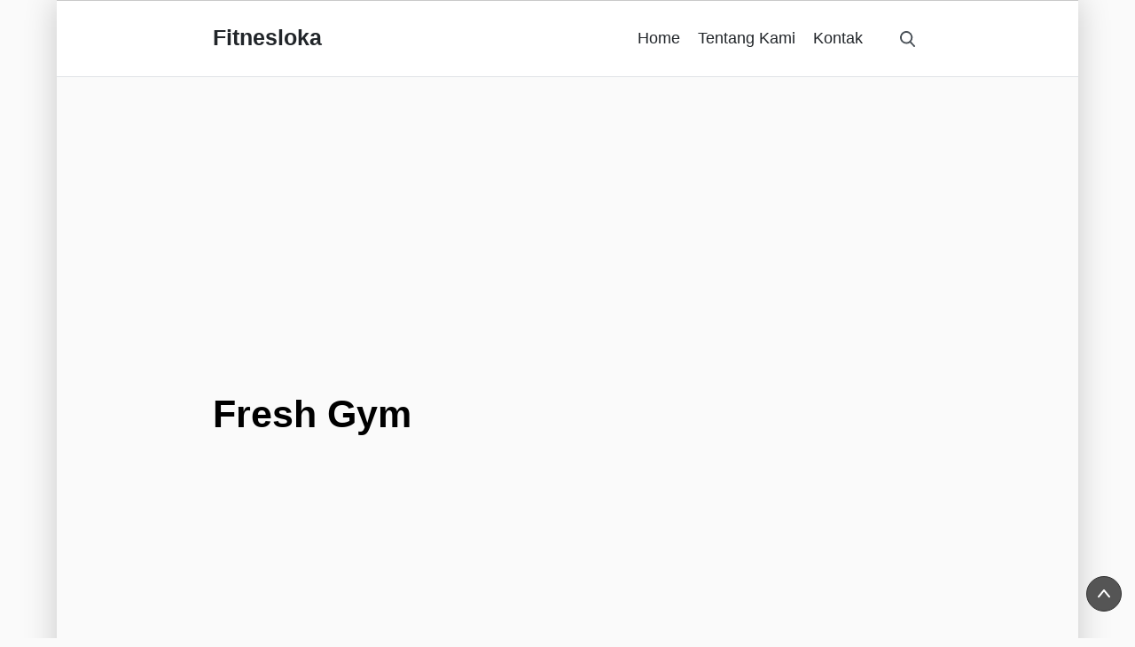

--- FILE ---
content_type: text/html
request_url: https://fitnesloka.com/location/fresh-gym/
body_size: 12550
content:
<!DOCTYPE html><html lang="en-US" prefix="og: https://ogp.me/ns#"><meta charset="UTF-8"><head><meta http-equiv="Content-Type" content="text/html; charset=UTF-8" /><meta name="viewport" content="width=device-width, initial-scale=1"><link rel="profile" href="https://gmpg.org/xfn/11"><style>#contentarea article.hentry .entry-content a{font-weight:700}.page-wrapper.boxed-layout{max-width:1400px !important}@media screen and (min-width:800px){#contentarea.layout-compact,#contentarea.fullwidth.layout-compact{max-width:830px !important}}.site-navigation ul li.menu-item.menu-item-has-children>a:after{box-shadow:1px 1px 1px #495057 !important}.site-navigation ul li.menu-item.menu-item-has-children>a:hover:after{box-shadow:1px 1px 1px #495057 !important}.site-navigation#top-bar-menu ul li.menu-item-has-children>a:after{box-shadow:1px 1px 1px #212529 !important}.site-navigation#top-bar-menu ul li.menu-item-has-children>a:hover:after{box-shadow:1px 1px 1px #007ee6 !important}#masthead #top-bar .socials ul li a img,#masthead #top-bar .socials ul li a svg{width:24px !important}@media only screen and (min-width:800px){#masthead .container,#colofon .container{max-width:830px !important}#contentarea{width:75% !important;max-width:75% !important;flex:0 0 75% !important}#contentarea.fullwidth{width:100% !important;max-width:100% !important;flex:0 0 100% !important;padding-left:0 !important;padding-right:0 !important}#contentarea.layout-compact{margin:0 auto !important}#contentarea.sidebar-right{padding-right:40px !important}#contentarea.sidebar-left{padding-left:40px !important}#sidebar{width:25% !important;max-width:25% !important;flex:0 0 25% !important}}</style><style>img:is([sizes="auto" i],[sizes^="auto," i]){contain-intrinsic-size:3000px 1500px}</style><title>Fresh Gym, Kabupaten Wonosobo - Fitnesloka</title><meta name="robots" content="follow, index, max-snippet:-1, max-video-preview:-1, max-image-preview:large"/><link rel="canonical" href="https://fitnesloka.com/location/fresh-gym/" /><meta property="og:locale" content="en_US" /><meta property="og:type" content="article" /><meta property="og:title" content="Fresh Gym, Kabupaten Wonosobo - Fitnesloka" /><meta property="og:description" content="Fresh Gym adalah sebuah tempat fitnes atau gym yang berlokasi di Tempelsari, Maduretno, Kalikajar, Kabupaten Wonosobo, Jawa Tengah. Total ada sebanyak 9 lokasi tempat fitnes yang berada di sekitar atau dekat daerah Kabupaten Wonosobo. Rating 4.7/5.0 Status Operasional Lokasi Kabupaten Wonosobo Alamat Jl. Wonosobo - Purworejo No.12, Tempelsari, Maduretno, Kalikajar Kota Kabupaten Wonosobo Provinsi Jawa Tengah Telepon - Website - Lokasi di Google Map Lihat..." /><meta property="og:url" content="https://fitnesloka.com/location/fresh-gym/" /><meta property="og:site_name" content="Fitnesloka" /><meta property="og:updated_time" content="2023-01-03T04:20:01+00:00" /><meta property="og:image" content="https://fitnesloka.com/wp-content/uploads/2023/01/fresh-gym.jpeg" /><meta property="og:image:secure_url" content="https://fitnesloka.com/wp-content/uploads/2023/01/fresh-gym.jpeg" /><meta property="og:image:width" content="400" /><meta property="og:image:height" content="500" /><meta property="og:image:alt" content="FRESH GYM Tempelsari" /><meta property="og:image:type" content="image/jpeg" /><meta name="twitter:card" content="summary_large_image" /><meta name="twitter:title" content="Fresh Gym, Kabupaten Wonosobo - Fitnesloka" /><meta name="twitter:description" content="Fresh Gym adalah sebuah tempat fitnes atau gym yang berlokasi di Tempelsari, Maduretno, Kalikajar, Kabupaten Wonosobo, Jawa Tengah. Total ada sebanyak 9 lokasi tempat fitnes yang berada di sekitar atau dekat daerah Kabupaten Wonosobo. Rating 4.7/5.0 Status Operasional Lokasi Kabupaten Wonosobo Alamat Jl. Wonosobo - Purworejo No.12, Tempelsari, Maduretno, Kalikajar Kota Kabupaten Wonosobo Provinsi Jawa Tengah Telepon - Website - Lokasi di Google Map Lihat..." /><meta name="twitter:image" content="https://fitnesloka.com/wp-content/uploads/2023/01/fresh-gym.jpeg" /><link rel='dns-prefetch' href='//unpkg.com' /><link href='https://fonts.gstatic.com' crossorigin='anonymous' rel='preconnect' /><link rel="alternate" type="application/rss+xml" title="Fitnesloka &raquo; Feed" href="https://fitnesloka.com/feed/" /><style id='classic-theme-styles-inline-css' type='text/css'>/*! This file is auto-generated */
.wp-block-button__link{color:#fff;background-color:#32373c;border-radius:9999px;box-shadow:none;text-decoration:none;padding:calc(.667em + 2px) calc(1.333em + 2px);font-size:1.125em}.wp-block-file__button{background:#32373c;color:#fff;text-decoration:none}</style><link rel='stylesheet' id='xpress-style-css' href='https://fitnesloka.com/wp-content/themes/xpress/style.css' type='text/css' media='all' /><link rel='stylesheet' id='xpress-child-style-css' href='https://fitnesloka.com/wp-content/cache/autoptimize/css/autoptimize_single_7e549ce0ed53ccde6c928592193ee5b6.css' type='text/css' media='all' /><link rel='stylesheet' id='dashicons-css' href='https://fitnesloka.com/wp-includes/css/dashicons.min.css' type='text/css' media='all' /><link rel='stylesheet' id='xpress-css-css' href='https://fitnesloka.com/wp-content/themes/xpress/assets/css/styles.min.css' type='text/css' media='all' /><link rel='stylesheet' id='ytpp-css' href='https://fitnesloka.com/wp-content/plugins/youtube-playlist-player/css/style.min.css' type='text/css' media='all' /><link rel='stylesheet' id='leaflet_stylesheet-css' href='https://unpkg.com/leaflet@1.9.3/dist/leaflet.css' type='text/css' media='' /> <script defer type="text/javascript" src="https://fitnesloka.com/wp-includes/js/jquery/jquery.min.js" id="jquery-core-js"></script> <script defer type="text/javascript" src="https://fitnesloka.com/wp-includes/js/jquery/jquery-migrate.min.js" id="jquery-migrate-js"></script> <script defer type="text/javascript" src="https://fitnesloka.com/wp-content/cache/autoptimize/js/autoptimize_single_a7076673a4605650c0ed657ed4b83af7.js" id="app-fitnesloka-js"></script> <script defer type="text/javascript" src="https://unpkg.com/leaflet@1.9.3/dist/leaflet.js" id="leaflet_js-js"></script> <script defer type="text/javascript" src="https://fitnesloka.com/wp-content/plugins/leaflet-map/scripts/construct-leaflet-map.min.js" id="wp_leaflet_map-js"></script> <link rel="https://api.w.org/" href="https://fitnesloka.com/wp-json/" /><link rel="alternate" title="JSON" type="application/json" href="https://fitnesloka.com/wp-json/wp/v2/fitness/3030" /><link rel="EditURI" type="application/rsd+xml" title="RSD" href="https://fitnesloka.com/xmlrpc.php?rsd" /><meta name="generator" content="WordPress 6.8.3" /><link rel='shortlink' href='https://fitnesloka.com/?p=3030' /><link rel="alternate" title="oEmbed (JSON)" type="application/json+oembed" href="https://fitnesloka.com/wp-json/oembed/1.0/embed?url=https%3A%2F%2Ffitnesloka.com%2Flocation%2Ffresh-gym%2F" /><link rel="alternate" title="oEmbed (XML)" type="text/xml+oembed" href="https://fitnesloka.com/wp-json/oembed/1.0/embed?url=https%3A%2F%2Ffitnesloka.com%2Flocation%2Ffresh-gym%2F&#038;format=xml" />  <script defer src="https://www.googletagmanager.com/gtag/js?id=G-6710ZMXCEV"></script> <script defer src="[data-uri]"></script> <script async src="https://pagead2.googlesyndication.com/pagead/js/adsbygoogle.js?client=ca-pub-4299614180220848"
     crossorigin="anonymous"></script><link rel="icon" type="image/png" href="https://fitnesloka.com/wp-content/themes/xpress/assets/images/xpress-icon.png" sizes="32x32" /><link rel="apple-touch-icon" href="https://fitnesloka.com/wp-content/themes/xpress/assets/images/xpress-icon.png" /><style type="text/css" id="wp-custom-css">.entry-content p{line-height:1.6em}</style><style id="kirki-inline-styles">body{background-color:#fafafa;font-family:sans-serif;font-size:18px;font-weight:400;font-style:normal;line-height:1.5;text-transform:none;color:#555}body a,body a:link{color:#01579b}body a:hover,body a:link:hover{color:#e65100}body a:visited,body a:link:visited{color:#551a8b}#contentarea article.hentry .entry-content a:not(.wp-block-button__link),#contentarea article.hentry .entry-content a:not(.wp-block-button__link):link{color:#0c41ed}#contentarea article.hentry .entry-content a:not(.wp-block-button__link):hover,#contentarea article.hentry .entry-content a:not(.wp-block-button__link):link:hover{color:#e65100}#contentarea article.hentry .entry-content a:not(.wp-block-button__link):visited,#contentarea article.hentry .entry-content a:not(.wp-block-button__link):link:visited{color:#551a8b}#maincontent p{margin-bottom:30px}#page-header{background-color:#d8dbdf;padding-top:5rem;padding-right:0;padding-bottom:5rem;padding-left:0}#page-header .entry-meta a{color:#01579b}#page-header .entry-meta a:hover{color:#e65100}#masthead a.seacrh-trigger svg path{fill:#495057}#masthead a.seacrh-trigger svg path:hover{fill:#01579b}aside#sidebar h4.widget-title{color:#212121}body aside#sidebar a,body aside#sidebar a:link{color:#01579b}body aside#sidebar a:hover,body aside#sidebar a:link:hover{color:#e65100}#sidebar .widget{margin-top:0;margin-right:0;margin-bottom:2rem;margin-left:0;padding-top:0;padding-right:0;padding-bottom:0;padding-left:0;border-style:none}#sidebar .widget a{color:#01579b}#sidebar .widget a:hover{color:#e65100}.sidebar-widget.widget_archive>ul,.sidebar-widget.widget_archive ul.menu,.sidebar-widget.widget_categories>ul,.sidebar-widget.widget_categories ul.menu,.sidebar-widget.widget_pages>ul,.sidebar-widget.widget_pages ul.menu,.sidebar-widget.widget_nav_menu>ul,.sidebar-widget.widget_nav_menu ul.menu,.footer-widget.widget_archive>ul,.footer-widget.widget_archive ul.menu,.footer-widget.widget_categories>ul,.footer-widget.widget_categories ul.menu,.footer-widget.widget_pages>ul,.footer-widget.widget_pages ul.menu,.footer-widget.widget_nav_menu>ul,.footer-widget.widget_nav_menu ul.menu{border-color:#e0e3e6}.sidebar-widget.widget_archive>ul li+li,.sidebar-widget.widget_archive ul.menu li+li,.sidebar-widget.widget_categories>ul li+li,.sidebar-widget.widget_categories ul.menu li+li,.sidebar-widget.widget_pages>ul li+li,.sidebar-widget.widget_pages ul.menu li+li,.sidebar-widget.widget_nav_menu>ul li+li,.sidebar-widget.widget_nav_menu ul.menu li+li,.footer-widget.widget_archive>ul li+li,.footer-widget.widget_archive ul.menu li+li,.footer-widget.widget_categories>ul li+li,.footer-widget.widget_categories ul.menu li+li,.footer-widget.widget_pages>ul li+li,.footer-widget.widget_pages ul.menu li+li,.footer-widget.widget_nav_menu>ul li+li,.footer-widget.widget_nav_menu ul.menu li+li{border-top-color:#e0e3e6}.footer-section .widget{padding-top:0;padding-right:0;padding-bottom:0;padding-left:0;border-style:none}.footer-section .widget a{color:#fff}.footer-section .widget a:hover{color:#969696}form input[type=text],form input[type=password],form input[type=email],form input[type=url],form textarea,form select,select{background-color:#fff;color:#000}article.archive-article.sticky,.search-widget-form input,.search-widget-form input#s,form#searchform input,form#searchform input#s,.woocommerce-product-search input,.woocommerce-product-search input#s{border-color:#e0e3e6}form .btn,form .btn.btn-primary,form .btn.btn-secondary,.woocommerce-product-search button.seacrh-btn,.woocommerce-product-search input#searchsubmit,.woocommerce-product-search button[type=submit],input[type=submit],input[type=reset],button,button.btn,button[type=submit],form#searchform button[type=submit],.comment-respond p.form-submit input[type=submit]{background-color:#3454d1;border-color:#007ee6}form .btn:hover,form .btn.btn-primary:hover,form .btn.btn-secondary:hover,.woocommerce-product-search button.seacrh-btn:hover,.woocommerce-product-search input#searchsubmit:hover,.woocommerce-product-search button[type=submit]:hover,input[type=submit]:hover,input[type=reset]:hover,button:hover,button[type=submit]:hover,form#searchform button[type=submit]:hover,.comment-respond p.form-submit input[type=submit]:hover{background-color:#007ee6}form .btn,form .btn.btn-primary,form .btn.btn-secondary,input[type=submit],input[type=reset],button{color:#fff}form .btn:hover,form .btn.btn-primary:hover,form .btn.btn-secondary:hover,input[type=submit]:hover,input[type=reset]:hover,button:hover,{color:#ddd}table th{background-color:#788690;color:#fff}#maincontent table th a{color:#d9ddb3}#maincontent table th a:hover{color:#e8ead1}table tr:nth-child(even) td{background-color:#ebedef}#maincontent table tr:nth-child(even) td a{color:#01579b}#maincontent table tr:nth-child(even) td a:hover{color:#e65100}table tr:nth-child(odd) td{background-color:#fff}table tr:nth-child(odd) td a{color:#01579b}table tr:nth-child(odd) td a:hover{color:#e65100}a.backto-top{background-color:#555;border-color:#313131}a.backto-top:hover{background-color:#555;border-color:#313131}a.backto-top svg path{stroke:#fff}a.backto-top:hover svg path{stroke:#fff}#masthead #top-bar{background-color:#e0e3e6}#top-bar{border-top-width:0;border-right-width:0;border-bottom-width:0;border-left-width:0}.site-navigation#top-bar-menu ul li a,.site-navigation#top-bar-menu ul li ul.sub-menu li a{color:#495057}.site-navigation#top-bar-menu ul li:hover>a,.site-navigation#top-bar-menu ul li ul.sub-menu li:hover a,.site-navigation#top-bar-menu ul li a:hover,.site-navigation#top-bar-menu ul li ul.sub-menu a:hover{color:#007ee6}.site-navigation#top-bar-menu ul li ul.sub-menu li a{background-color:#fff;color:#495057}.site-navigation#top-bar-menu ul li ul.sub-menu li a:hover{background-color:#f9f9f9}.site-navigation#top-bar-menu ul li ul.sub-menu:before{border-bottom-color:#fff}.site-navigation#top-bar-menu ul li ul.sub-menu:hover:before{border-bottom-color:#f9f9f9}.site-navigation#top-bar-menu ul li ul.sub-menu li a:hover,.site-navigation#top-bar-menu ul li ul.sub-menu li:hover a{color:#212529}.site-navigation ul li.menu-item.menu-item-has-children ul.sub-menu li.menu-item+li.menu-item{border-top-color:#e0e3e6}#masthead #top-bar .socials ul li a svg path,a.seacrh-trigger svg path{fill:#495057}#masthead #top-bar .socials ul li a:hover svg path,a.seacrh-trigger:hover svg path{fill:#007ee6}#logo img{max-width:175px}#main-header{background-color:#fff;border-top-width:1px;border-right-width:0;border-bottom-width:0;border-left-width:0;border-color:#c9c9c9}#masthead #logo .site-logo.logo-text a{color:#212529;font-family:inherit;font-size:1.4em;font-weight:700;font-style:normal;letter-spacing:1;line-height:1.2;text-transform:none}#masthead #logo .site-logo.logo-text a:hover{color:#212529}#masthead .site-logo.logo-text+span.site-desc{color:#212529;font-family:inherit;font-size:.9em;font-weight:400;font-style:normal;line-height:1.2;text-transform:none}nav#main-navigation ul li>a,nav#main-navigation ul li.current-menu-item>a,nav#main-navigation ul li.current-menu-ancestor>a,nav#main-navigation ul.main-menu li a{color:#212529}nav#main-navigation ul li>a:hover,.site-navigation ul li.current-menu-item>a,nav#main-navigationmenu .site-navigation ul li.current-menu-ancestor>a{color:#007ee6}nav#main-navigation ul.sub-menu li a{background-color:#fff;color:#212529;font-family:inherit;font-size:.8em;font-weight:400;font-style:normal;letter-spacing:1px;line-height:1.4;text-transform:none}nav#main-navigation ul.sub-menu li a:hover{background-color:#f5f5f5;color:#007ee6}nav#main-navigation ul.sub-menu:before{border-bottom-color:#fff}nav#main-navigation ul.sub-menu:hover:before{border-bottom-color:#f5f5f5}nav#main-navigation ul.sub-menu li{border-top-color:#e0e3e6}#mobile-menu .mobile-menu-wrapper{background-color:#fff}.mobile-logo h3.site-name a{color:#8e8e8e}.mobile-logo h3.site-name a:hover{color:#e65100}#mobile-menu .mobile-menu-wrapper .site-navigation ul li a{color:#212529}#mobile-menu .mobile-menu-wrapper .site-navigation ul li a:hover{color:#007ee6}#menu-trigger:before,#menu-trigger:after,#menu-trigger span{background-color:#000}#contentarea.article-default .article-list article.archive-article .article-inner{padding-top:1rem;padding-bottom:1rem}#contentarea.article-default .article-list article.archive-article{margin-top:0;margin-right:0;margin-bottom:0;margin-left:0}#contentarea .article-list article.archive-article .article-inner{border-top-width:0;border-right-width:0;border-bottom-width:1px;border-left-width:0;border-color:#eee}article.archive-article .article-inner .read-more a,body.woocommerce-page .woocommerce #respond input#submit,body.woocommerce-page .woocommerce a.button,body.woocommerce-page .woocommerce button.button,body.woocommerce-page .woocommerce input.button,.woocommerce #respond input#submit.alt,.woocommerce a.button.alt,.woocommerce button.button.alt,.woocommerce input.button.alt{background-color:#3454d1;color:#fff;border-top-width:1px;border-right-width:1px;border-bottom-width:1px;border-left-width:1px;border-color:#007ee6}article.archive-article .article-inner .read-more a:hover,.woocommerce #respond input#submit:hover,.woocommerce a.button:hover,.woocommerce button.button:hover,.woocommerce input.button:hover{background-color:#2a43bb}article.archive-article .article-inner .read-more a:hover,body.woocommerce-page .woocommerce #respond input#submit:hover,body.woocommerce-page .woocommerce a.button:hover,body.woocommerce-page .woocommerce button.button:hover,body.woocommerce-page .woocommerce input.button:hover,.woocommerce #respond input#submit.alt:hover,.woocommerce a.button.alt:hover,.woocommerce button.button.alt:hover,.woocommerce input.button.alt:hover{color:#fff}article.archive-article .article-inner .read-more a:hover,body.woocommerce-page .woocommerce #respond input#submit:hover,body.woocommerce-page .woocommerce a.button:hover,body.woocommerce-page .woocommerce button.button:hover,body.woocommerce-page .woocommerce input.button:hover,.woocommerce #respond input#submit.alt:hover,.woocommerce a.button.alt:hover,.woocommerce button.button.alt,.woocommerce input.button.alt:hover{border-color:#007ee6}body.home article.hentry .sticky,body.blog article.hentry .sticky,body.archive article.hentry .sticky{background-color:#e65100}#contentarea .article-list article.archive-article header.article-archive-header{padding-bottom:0}#contentarea .article-list article.archive-article div.entry-meta{padding-top:.5em;padding-right:0;padding-bottom:.5em;padding-left:0}#contentarea .article-list article.archive-article .article-inner div.featured-image{padding-top:1rem;padding-right:0;padding-bottom:1rem;padding-left:0}article.archive-article .article-inner>div~div.entry-content{padding-top:1rem;padding-right:0;padding-bottom:1rem;padding-left:0}#contentarea .article-list article.archive-article .article-inner div.post-tags{padding-top:1rem;padding-right:0;padding-bottom:1rem;padding-left:0}#contentarea .article-list article.archive-article .article-inner .read-more{padding-top:1rem;padding-right:0;padding-bottom:1rem;padding-left:0}.entry-content .post-nav-links a.post-page-numbers{color:#006992;background-color:#d0e3eb}.entry-content .post-nav-links a.post-page-numbers:hover{color:#fff;background-color:#006992}.entry-content .post-nav-links span.current{color:#fff;background-color:#006992}article.single-article .article-inner .share-post,article.single-article .post-navigation{border-color:#e0e3e6}body.single article.hentry .sticky{background:#e65100}article.single-article .article-inner header.article-single-header{padding-top:0;padding-right:0;padding-bottom:.5rem;padding-left:0}article.single-article .article-inner div.entry-meta{padding-top:.5rem;padding-right:0;padding-bottom:.5rem;padding-left:0}article.single-article .article-inner div.featured-image{padding-top:1rem;padding-right:0;padding-bottom:1rem;padding-left:0}article.single-article .article-inner div.entry-content{padding-top:1rem;padding-right:0;padding-bottom:1rem;padding-left:0}article.single-article .article-inner div.post-tags{padding-top:1rem;padding-right:0;padding-bottom:1rem;padding-left:0}article.single-article .share-post{padding-top:2rem;padding-right:0;padding-bottom:2rem;padding-left:0}article.single-article .post-navigation{padding-top:2rem;padding-right:0;padding-bottom:2rem;padding-left:0}article.single-article .about-author{padding-top:2rem;padding-right:0;padding-bottom:2rem;padding-left:0}article.single-article .related-posts{padding-top:2rem;padding-right:0;padding-bottom:2rem;padding-left:0}article.single-article #comment-form-widget,article.single-article #comment-widget{padding-top:4rem;padding-right:0;padding-bottom:1rem;padding-left:0}article.single-article.page .article-inner>header{padding-top:0;padding-right:0;padding-bottom:0;padding-left:0}article.single-article.page .article-inner .entry-meta{padding-top:0;padding-right:0;padding-bottom:.5em;padding-left:0}article.single-article.page .article-inner div.featured-image{padding-top:1rem;padding-right:0;padding-bottom:1rem;padding-left:0}article.single-article.page .article-inner div.entry-content{padding-top:1rem;padding-right:0;padding-bottom:1rem;padding-left:0}article.single-article.page .share-post{padding-top:2rem;padding-right:0;padding-bottom:2rem;padding-left:0}article.single-article.page .post-navigation{padding-top:2rem;padding-right:0;padding-bottom:2rem;padding-left:0}article.single-article.page .about-author{padding-top:2rem;padding-right:0;padding-bottom:2rem;padding-left:0}article.single-article.page #comment-form-widget{padding-top:1rem;padding-right:0;padding-bottom:2rem;padding-left:0}footer#colofon .footer-section{background-color:#212529}#colofon .footer-widgets{border-top-width:0;border-right-width:0;border-bottom-width:0;border-left-width:0}footer#colofon .footer-section a,footer#colofon .footer-section a:link{color:#fffff}footer#colofon .footer-section a:hover,footer#colofon .footer-section a:visited,footer#colofon .footer-section a:link:hover{color:#969696}footer#colofon .site-info{background-color:#1a1d21;color:#ababab}#colofon .site-info{border-top-width:1px;border-right-width:0;border-bottom-width:0;border-left-width:0;border-color:#ddd}footer#colofon .site-info a:hover{color:#969696}footer#colofon nav#footer-menu ul li a{color:#fff;font-size:.8em}footer#colofon nav#footer-menu ul li a:hover{background-color:#25292d;color:#969696}.site-navigation#top-bar-menu ul li a{font-family:inherit;font-size:.8rem;font-weight:400;font-style:normal;line-height:1.2;text-transform:none}.site-navigation#top-bar-menu ul.sub-menu li a{font-family:inherit;font-size:.8rem;font-weight:400;font-style:normal;line-height:1.2;text-transform:none}.site-navigation ul li>a,.site-navigation ul.main-menu li.menu-item>a{font-family:inherit;font-size:1em;font-weight:400;font-style:normal;line-height:1.4;text-transform:none}#maincontent h1,#maincontent h2,#maincontent h3,#maincontent h4,#maincontent h5,#maincontent h6{font-weight:700;font-style:normal}.entry-content h1{font-size:2.4em}.entry-content h2,h2.archive-title{font-size:1.8em}.entry-content h3{font-size:1.5em}.entry-content h4{font-family:inherit;font-size:1.2em;font-weight:400;font-style:normal;line-height:1.4;text-transform:none;color:#000}.entry-content h5{font-family:inherit;font-size:.85em;font-weight:400;font-style:normal;line-height:1.4;text-transform:none;color:#000}.entry-content h6{font-family:inherit;font-size:.6em;font-weight:400;font-style:normal;line-height:1.4;text-transform:none;color:#000}#contentarea article.archive-article header.article-archive-header h2.post-title{font-size:1.2em;font-weight:400}#contentarea article.archive-article .entry-meta{font-family:inherit;font-size:.85em;font-weight:400;font-style:normal;line-height:1.4;text-transform:none;color:#757575}#contentarea article.archive-article .sticky{font-family:inherit;font-size:.8em;font-weight:700;font-style:normal;line-height:1.2;text-transform:uppercase;color:#fff}#contentarea article.single-article header.article-single-header h1.post-title{font-size:2.4em}#contentarea article.single-article .entry-meta{font-family:inherit;font-size:.8em;font-weight:400;font-style:normal;line-height:1.4;text-transform:none;color:#757575}#contentarea h4.widget-title{font-family:inherit;font-size:.8em;font-weight:400;font-style:normal;letter-spacing:3px;line-height:1.2;text-transform:uppercase;color:#000}#contentarea article.single-article.page header.article-single-header h1.post-title{font-size:2.5em}#contentarea article.single-article.page .entry-meta{font-family:inherit;font-size:.8em;font-weight:400;font-style:normal;line-height:1.4;text-transform:none;color:#757575}p.image-caption,.wp-block-image figcaption,.wp-caption p.wp-caption-text,.wp-caption-text.gallery-caption{font-family:inherit;font-size:.85em;font-weight:400;font-style:normal;line-height:1.4;text-transform:none;color:#7e7e7e}aside#sidebar .widget h4.widget-title{font-family:inherit;font-size:.8em;font-weight:400;font-style:normal;letter-spacing:3px;line-height:1.2;text-transform:uppercase;color:#000}aside#sidebar{font-family:inherit;font-size:.9em;font-weight:400;font-style:normal;line-height:1.4;text-transform:none;color:#666}form input[type=text],form input[type=password],form input[type=email],form input[type=url],form input[type=number],form textarea,form select,select{font-family:inherit;font-size:1em;font-weight:400;font-style:normal;line-height:1.2;text-transform:none;color:#666}input[type=submit],input[type=reset],button,a.button,a.btn,input.btn,input.button,button,input[type=button],.comment-respond p.form-submit input[type=submit]{font-family:inherit;font-size:1em;font-weight:700;font-style:normal;line-height:1.2;text-transform:none;color:#fff}footer#colofon .footer-section .widget h4.widget-title{font-family:inherit;font-size:.8em;font-weight:400;font-style:normal;letter-spacing:3px;line-height:1.2;text-transform:uppercase;color:#fff}.footer-section{font-family:inherit;font-size:.9em;font-weight:400;font-style:normal;line-height:1.4;text-transform:none;color:#ccc}footer#colofon .site-copyright,footer#colofon .site-copyright p{font-family:inherit;font-size:.85em;font-weight:400;font-style:normal;line-height:1.6;text-transform:none}@media (max-width:812px){#masthead #top-bar{background-color:#e0e3e6}nav#main-navigation ul.main-menu ul.sub-menu li a{background-color:#fff}nav#main-navigation ul.main-menu ul.sub-menu li a:hover{background-color:#f5f5f5}footer#colofon .footer-section{background-color:#212529}}</style></head><body data-rsssl=1 class="wp-singular fitness-template-default single single-fitness postid-3030 wp-theme-xpress wp-child-theme-fitnesloka"><div id="mobile-menu" class="d-block d-lg-none"> <a href="#" class="close-menu cm-overlay" title="Close Menu">Close Menu</a> <a href="#" class="close-menu cm-btn" title="Close Menu">Close Menu</a><div class="mobile-menu-wrapper"><div class="mobile-logo col-12 mb-2 py-3"><h3 class="site-name"><a href="https://fitnesloka.com" title="Fitnesloka">Fitnesloka</a></h3></div><nav class="site-navigation" id="mobile-main-navigation"><ul id="mobile-navigation-menu" class="mobile-menu"><li id="menu-item-6503" class="menu-item menu-item-type-post_type menu-item-object-page menu-item-home menu-item-6503"><a href="https://fitnesloka.com/" itemprop="url">Home</a></li><li id="menu-item-6505" class="menu-item menu-item-type-post_type menu-item-object-page menu-item-6505"><a href="https://fitnesloka.com/tentang-kami/" itemprop="url">Tentang Kami</a></li><li id="menu-item-6504" class="menu-item menu-item-type-post_type menu-item-object-page menu-item-6504"><a href="https://fitnesloka.com/kontak/" itemprop="url">Kontak</a></li></ul></nav></div></div><div class="page-wrapper boxed-layout"><header id="masthead" class="top-bar-exist"><div id="main-header" class="header-with-search"><div class="container"><div class="row align-items-center"><div class="col-1 d-inline-block d-lg-none"> <a href="#" id="menu-trigger" class="d-inline-block d-lg-none open-menu" title="Open main menu" href="#"><span>Menu</span></a></div><div id="logo" class="col-11 col-sm-11 col-lg-3"><div class="site-logo logo-text homepage-logo-set"> <a href="https://fitnesloka.com"  title="Fitnesloka's homepage"> Fitnesloka </a></div> <span class="site-desc"></span></div><div class="col-4 col-sm-7 col-lg-9 text-right d-none d-lg-block pr-5"><nav class="site-navigation d-none d-lg-inline-block" id="main-navigation"><div class="menu-header-menu-container"><ul id="main-navigation-menu" class="main-menu"><li class="menu-item menu-item-type-post_type menu-item-object-page menu-item-home menu-item-6503"><a href="https://fitnesloka.com/" itemprop="url">Home</a></li><li class="menu-item menu-item-type-post_type menu-item-object-page menu-item-6505"><a href="https://fitnesloka.com/tentang-kami/" itemprop="url">Tentang Kami</a></li><li class="menu-item menu-item-type-post_type menu-item-object-page menu-item-6504"><a href="https://fitnesloka.com/kontak/" itemprop="url">Kontak</a></li></ul></div></nav><nav class="site-navigation" id="account-navigation"></nav></div><div class="position-relative header-search-wrap order-4"> <a class="seacrh-trigger" title="Open search bar"> <svg xmlns="http://www.w3.org/2000/svg" class="xt-icon" width="54.998" height="56.966" viewBox="0 0 54.998 56.966"><path d="M55.146,51.887l-13.558-14.1A22.991,22.991,0,1,0,23.984,46a22.754,22.754,0,0,0,13.177-4.162L50.822,56.046a3,3,0,1,0,4.324-4.159ZM23.984,6a17,17,0,1,1-17,17A17.019,17.019,0,0,1,23.984,6Z" transform="translate(-0.984)" fill="#fff"/></svg>Open Search Bar </a><div class="header-search"> <a href="#" class="close-search" title="Close search form"><svg xmlns="http://www.w3.org/2000/svg" width="47.971" height="47.969" viewBox="0 0 47.971 47.969"><g transform="translate(0 -0.001)"><path d="M28.228,23.986,47.092,5.122A3,3,0,1,0,42.85.88L23.986,19.744,5.121.88A3,3,0,0,0,.879,5.122L19.744,23.986.879,42.85a3,3,0,1,0,4.242,4.241L23.986,28.227,42.85,47.091a3,3,0,1,0,4.242-4.242Z"/></g></svg></a><form method="get" id="searchform" action="https://fitnesloka.com/"> <label for="s" class="assistive-text">Search</label> <input type="text" class="field" name="s" id="s" placeholder="Search" /> <button type="submit" class="submit" id="searchsubmit"> <svg class="xt-icon" xmlns="http://www.w3.org/2000/svg" width="54.998" height="56.966" viewBox="0 0 54.998 56.966"><path d="M55.146,51.887l-13.558-14.1A22.991,22.991,0,1,0,23.984,46a22.754,22.754,0,0,0,13.177-4.162L50.822,56.046a3,3,0,1,0,4.324-4.159ZM23.984,6a17,17,0,1,1-17,17A17.019,17.019,0,0,1,23.984,6Z" transform="translate(-0.984)" fill="#fff"/></svg> </button></form></div></div></div></div></div></header><div id="maincontent"><div class="container"><div class="row"><div id="contentarea" class="col col-lg-12 layout-compact article-default"><article id="post-3030" class="single-article post-3030 fitness type-fitness status-publish has-post-thumbnail hentry timezone-asia-jakarta city-kabupaten-wonosobo province-jawa-tengah   " itemtype="https://schema.org/CreativeWork"><div class="article-inner hide-featured-image "><header class="article-single-header"><h1 class="post-title" itemprop="headline">Fresh Gym</h1></header><div class="entry-content"><div class="inner"><div class="post-content"><div class="post-detail"> <ins class="adsbygoogle"
 style="display:block; text-align:center;"
 data-ad-layout="in-article"
 data-ad-format="fluid"
 data-ad-client="ca-pub-4299614180220848"
 data-ad-slot="8945138063"></ins> <script>(adsbygoogle=window.adsbygoogle||[]).push({});</script> <div class="fitness-intro clearfix "><div class="thumbnail"><img fetchpriority="high" decoding="async" width="240" height="300" src="https://fitnesloka.com/wp-content/uploads/2023/01/fresh-gym-240x300.jpeg" class="attachment-medium size-medium wp-post-image" alt="FRESH GYM Kabupaten Wonosobo" title="FRESH GYM Kabupaten Wonosobo" srcset="https://fitnesloka.com/wp-content/uploads/2023/01/fresh-gym-240x300.jpeg 240w, https://fitnesloka.com/wp-content/uploads/2023/01/fresh-gym.jpeg 400w" sizes="(max-width: 240px) 100vw, 240px" /></div><div class="fitness-info"><p>Fresh Gym adalah sebuah tempat fitnes atau gym yang berlokasi di Tempelsari, Maduretno, Kalikajar, Kabupaten Wonosobo, Jawa Tengah.</p><p>Total ada sebanyak 9 lokasi tempat fitnes yang berada di sekitar atau dekat daerah Kabupaten Wonosobo.</p></div></div> <ins class="adsbygoogle"
 style="display:block; text-align:center;"
 data-ad-layout="in-article"
 data-ad-format="fluid"
 data-ad-client="ca-pub-4299614180220848"
 data-ad-slot="8945138063"></ins> <script>(adsbygoogle=window.adsbygoogle||[]).push({});</script> <div class="fitness-highlight clearfix"><div class="data rating"> <label>Rating</label> <span>4.7/5.0</span></div><div class="data status"> <label>Status</label> <span>Operasional</span></div><div class="data location"> <label>Lokasi</label> <span>Kabupaten Wonosobo</span></div></div><div class="leaflet-map WPLeafletMap" style="height:500px; width:100%;"></div><script defer src="[data-uri]"></script> <script defer src="[data-uri]"></script> <table class="table"><tbody><tr><th width="37%">Alamat</th><td>Jl. Wonosobo - Purworejo No.12, Tempelsari, Maduretno, Kalikajar</td></tr><tr><th>Kota</th><td><a href="https://fitnesloka.com/city/kabupaten-wonosobo/" rel="tag">Kabupaten Wonosobo</a></td></tr><tr><th>Provinsi</th><td><a href="https://fitnesloka.com/province/jawa-tengah/" rel="tag">Jawa Tengah</a></td></tr><tr><th>Telepon</th><td>-</td></tr><tr><th>Website</th><td>-</td></tr><tr><th>Lokasi di Google Map</th><td class="google-map"><a href="https://www.google.com/maps/place/FRESH+GYM/@-7.3950213,109.9676982,14z/data=!4m8!1m2!2m1!1sFRESH+GYM!3m4!1s0x2e7a9f45ef080a6d:0x5dcd3b1d49cd7f05!8m2!3d-7.3950213!4d109.9676982" target="_blank" rel="noopener"><span class="dashicons dashicons-location"></span> Lihat Peta</a></td></tr><tr><th>Latitude</th><td>-7.3950213</td></tr><tr><th>Longitude</th><td>109.9676982</td></tr></tbody></table><h3>Harga Paket Keanggotaan Fresh Gym</h3><p>Maaf, belum ada data harga atau tarif paket keanggotaan untuk tempat fitnes Fresh Gym.</p><h3>Video Fresh Gym</h3><p>Video-video di Yotube dengan pencarian mengenai Fresh Gym yang ada di Kabupaten Wonosobo.</p><div id="yt-container" class="ytpp-main"> <a name="ytplayer" class="f"><iframe name="ytpl-frame" id="ytpl-frame" type="text/html" rel="Wz9pCfHBVCM" src="https://www.youtube.com/embed/Wz9pCfHBVCM?rel=0&hd=1&version=3&iv_load_policy=3&showinfo=0&controls=1&origin=https://fitnesloka.com" width="560" height="315" loading="lazy"></iframe></a><div id="ytpp-playlist-container" class="ytpp-playlist-container" data-playlist="3q5nCJGhoZI, Wyv1JghXJ10, CMdElN_LZPk, Sy6seKzszlc"><div id="ytplayer_div2"></div></div></div><h3>Jam Buka Fresh Gym</h3><dl class="list-item"><dt>Senin</dt><dd>08:00-21:00</dd><dt>Selasa</dt><dd>08:00-21:00</dd><dt>Rabu</dt><dd>08:00-21:00</dd><dt>Kamis</dt><dd>08:00-21:00</dd><dt>Jumat</dt><dd>08:00-21:00</dd><dt>Sabtu</dt><dd>08:00-21:00</dd><dt>Minggu</dt><dd>08:00-21:00</dd></dl><p class="timezone">Zona waktu di atas adalah Waktu Indonesia Barat (WIB).</p><p class="report">Data tempat fitnes FRESH GYM, Kabupaten Wonosobo di atas tidak akurat? <a href="#">Bantu laporkan</a> kepada kami.</p><h3>Tempat Fitnes Lain di Kabupaten Wonosobo</h3><div class="related-fitnesss"><span><a href="https://fitnesloka.com/location/rafael-gym-muaythai/" title="Rafael Gym &#038; Muaythai">Rafael Gym &#038; Muaythai</a></span><span><a href="https://fitnesloka.com/location/leopard-caffee-fitness-dan-muaythai/" title="Leopard Caffee Fitness Dan Muaythai">Leopard Caffee Fitness Dan Muaythai</a></span><span><a href="https://fitnesloka.com/location/sentot-fitnes-centre/" title="Sentot Fitnes Centre">Sentot Fitnes Centre</a></span><span><a href="https://fitnesloka.com/location/fitness-ba-ops/" title="Fitness Ba Ops">Fitness Ba Ops</a></span><span><a href="https://fitnesloka.com/location/portal-gym/" title="Portal Gym">Portal Gym</a></span><span><a href="https://fitnesloka.com/location/leopard-fitness-muaythai/" title="Leopard Fitness &#038; Muaythai">Leopard Fitness &#038; Muaythai</a></span><span><a href="https://fitnesloka.com/location/happy-gym-wonosobo/" title="Happy Gym Wonosobo">Happy Gym Wonosobo</a></span><span><a href="https://fitnesloka.com/location/leopard-fitness-center/" title="Leopard Fitness Center">Leopard Fitness Center</a></span></div></div></div></div></div><div class="share-post"><h4>Share this post</h4><ul><li class="facebook"> <a href="https://www.facebook.com/sharer.php?u=https%3A%2F%2Ffitnesloka.com%2Flocation%2Ffresh-gym%2F&t=Fresh Gym" target="_blank" > <svg class="share-icon" version="1.1" id="facebook-icon" x="0px" y="0px" viewBox="0 0 512 512" style="enable-background:new 0 0 20 20;" xml:space="preserve"> <g> <g> <path  fill="#FFFFFF" d="M288,176v-64c0-17.664,14.336-32,32-32h32V0h-64c-53.024,0-96,42.976-96,96v80h-64v80h64v256h96V256h64l32-80H288z"/> </g> </g> </svg> <span>Facebook</span> </a></li><li class="whatsapp"> <a href="https://wa.me/?text=Fresh%20Gym%20https%3A%2F%2Ffitnesloka.com%2Flocation%2Ffresh-gym%2F" target="_blank" > <svg version="1.1" class="share-icon" id="Capa_1" xmlns="http://www.w3.org/2000/svg" xmlns:xlink="http://www.w3.org/1999/xlink" x="0px" y="0px" viewBox="0 0 512 512" style="enable-background:new 0 0 512 512;" xml:space="preserve"> <path style="fill:#ffffff;" d="M256.064,0h-0.128l0,0C114.784,0,0,114.816,0,256c0,56,18.048,107.904,48.736,150.048l-31.904,95.104
 l98.4-31.456C155.712,496.512,204,512,256.064,512C397.216,512,512,397.152,512,256S397.216,0,256.064,0z"/> <path style="fill:#4CAF50;" d="M405.024,361.504c-6.176,17.44-30.688,31.904-50.24,36.128c-13.376,2.848-30.848,5.12-89.664-19.264
 C189.888,347.2,141.44,270.752,137.664,265.792c-3.616-4.96-30.4-40.48-30.4-77.216s18.656-54.624,26.176-62.304
 c6.176-6.304,16.384-9.184,26.176-9.184c3.168,0,6.016,0.16,8.576,0.288c7.52,0.32,11.296,0.768,16.256,12.64
 c6.176,14.88,21.216,51.616,23.008,55.392c1.824,3.776,3.648,8.896,1.088,13.856c-2.4,5.12-4.512,7.392-8.288,11.744
 c-3.776,4.352-7.36,7.68-11.136,12.352c-3.456,4.064-7.36,8.416-3.008,15.936c4.352,7.36,19.392,31.904,41.536,51.616
 c28.576,25.44,51.744,33.568,60.032,37.024c6.176,2.56,13.536,1.952,18.048-2.848c5.728-6.176,12.8-16.416,20-26.496
 c5.12-7.232,11.584-8.128,18.368-5.568c6.912,2.4,43.488,20.48,51.008,24.224c7.52,3.776,12.48,5.568,14.304,8.736
 C411.2,329.152,411.2,344.032,405.024,361.504z"/> </svg> <span>WhatsApp</span> </a></li><li class="twitter"> <a href="https://twitter.com/share?url=https%3A%2F%2Ffitnesloka.com%2Flocation%2Ffresh-gym%2F&text=Fresh Gym&count=horizontal" " target="_blank"> <svg version="1.1" id="twitter-icon" class="share-icon" xmlns="http://www.w3.org/2000/svg" xmlns:xlink="http://www.w3.org/1999/xlink" x="0px" y="0px" viewBox="0 0 512 512" style="enable-background:new 0 0 512 512;" xml:space="preserve"> <g> <g> <path fill="#FFFFFF" d="M512,97.248c-19.04,8.352-39.328,13.888-60.48,16.576c21.76-12.992,38.368-33.408,46.176-58.016
 c-20.288,12.096-42.688,20.64-66.56,25.408C411.872,60.704,384.416,48,354.464,48c-58.112,0-104.896,47.168-104.896,104.992
 c0,8.32,0.704,16.32,2.432,23.936c-87.264-4.256-164.48-46.08-216.352-109.792c-9.056,15.712-14.368,33.696-14.368,53.056
 c0,36.352,18.72,68.576,46.624,87.232c-16.864-0.32-33.408-5.216-47.424-12.928c0,0.32,0,0.736,0,1.152
 c0,51.008,36.384,93.376,84.096,103.136c-8.544,2.336-17.856,3.456-27.52,3.456c-6.72,0-13.504-0.384-19.872-1.792
 c13.6,41.568,52.192,72.128,98.08,73.12c-35.712,27.936-81.056,44.768-130.144,44.768c-8.608,0-16.864-0.384-25.12-1.44
 C46.496,446.88,101.6,464,161.024,464c193.152,0,298.752-160,298.752-298.688c0-4.64-0.16-9.12-0.384-13.568
 C480.224,136.96,497.728,118.496,512,97.248z"/> </g> </g> </svg> <span>Twitter</span> </a></li><li class="linkedin"> <a href="https://www.linkedin.com/shareArticle?mini=true&#038;url=https%3A%2F%2Ffitnesloka.com%2Flocation%2Ffresh-gym%2F&title=Fresh Gym" target="_blank" > <svg version="1.1" id="linkedin-icon" class="share-icon" xmlns="http://www.w3.org/2000/svg" xmlns:xlink="http://www.w3.org/1999/xlink" x="0px" y="0px" viewBox="0 0 512 512" style="enable-background:new 0 0 512 512;" xml:space="preserve"> <g> <g> <rect y="160" width="114.496" height="352" fill="#FFFFFF" /> </g> </g> <g> <g> <path fill="#FFFFFF" d="M426.368,164.128c-1.216-0.384-2.368-0.8-3.648-1.152c-1.536-0.352-3.072-0.64-4.64-0.896
 c-6.08-1.216-12.736-2.08-20.544-2.08c-66.752,0-109.088,48.544-123.04,67.296V160H160v352h114.496V320
 c0,0,86.528-120.512,123.04-32c0,79.008,0,224,0,224H512V274.464C512,221.28,475.552,176.96,426.368,164.128z"/> </g> </g> <g> <g> <circle cx="56" cy="56" r="56" fill="#FFFFFF" /> </g> </g> </svg> <span>Linkedin</span> </a></li><li class="pinterest"> <a href="https://pinterest.com/pin/create/button/?url=https%3A%2F%2Ffitnesloka.com%2Flocation%2Ffresh-gym%2F&media=https://fitnesloka.com/wp-content/uploads/2023/01/fresh-gym.jpeg&description=Fresh Gym" target="_blank"> <svg version="1.1" class="share-icon" id="pinterest-icon" xmlns="http://www.w3.org/2000/svg" xmlns:xlink="http://www.w3.org/1999/xlink" x="0px" y="0px" viewBox="0 0 511.977 511.977" style="enable-background:new 0 0 511.977 511.977;" xml:space="preserve"> <g> <g> <path fill="#FFFFFF" d="M262.948,0C122.628,0,48.004,89.92,48.004,187.968c0,45.472,25.408,102.176,66.08,120.16
 c6.176,2.784,9.536,1.6,10.912-4.128c1.216-4.352,6.56-25.312,9.152-35.2c0.8-3.168,0.384-5.92-2.176-8.896
 c-13.504-15.616-24.224-44.064-24.224-70.752c0-68.384,54.368-134.784,146.88-134.784c80,0,135.968,51.968,135.968,126.304
 c0,84-44.448,142.112-102.208,142.112c-31.968,0-55.776-25.088-48.224-56.128c9.12-36.96,27.008-76.704,27.008-103.36
 c0-23.904-13.504-43.68-41.088-43.68c-32.544,0-58.944,32.224-58.944,75.488c0,27.488,9.728,46.048,9.728,46.048
 S144.676,371.2,138.692,395.488c-10.112,41.12,1.376,107.712,2.368,113.44c0.608,3.168,4.16,4.16,6.144,1.568
 c3.168-4.16,42.08-59.68,52.992-99.808c3.968-14.624,20.256-73.92,20.256-73.92c10.72,19.36,41.664,35.584,74.624,35.584
 c98.048,0,168.896-86.176,168.896-193.12C463.62,76.704,375.876,0,262.948,0z"/> </g> </g> </svg> <span>Pinterest</span> </a></li></ul></div><div class="other-content box"></div></div></article></div></div></div></div><footer id="colofon"><div class="site-info"><div class="container"><div class="row align-items-center"><div class="site-copyright col-12 col-md-4 text-center text-md-left"><p>© 2025 Fitnesloka.</p></div><div class="footer-menu col-12 col-md-8 text-center text-md-right"><nav id="footer-menu" class="site-navigation"><ul id="footer-navigation-menu" class="footer-menu"><li id="menu-item-6609" class="menu-item menu-item-type-post_type menu-item-object-page menu-item-6609"><a href="https://fitnesloka.com/tentang-kami/" itemprop="url">Tentang Kami</a></li><li id="menu-item-6607" class="menu-item menu-item-type-post_type menu-item-object-page menu-item-privacy-policy menu-item-6607"><a rel="privacy-policy" href="https://fitnesloka.com/privacy-policy/" itemprop="url">Kebijakan Privasi</a></li><li id="menu-item-6608" class="menu-item menu-item-type-post_type menu-item-object-page menu-item-6608"><a href="https://fitnesloka.com/kontak/" itemprop="url">Kontak</a></li></ul></nav></div></div></div></div></footer> <a title="Back to top of the page" class="backto-top"> Back to top <svg xmlns="http://www.w3.org/2000/svg" width="21" height="30" viewBox="0 0 21 30"><g transform="translate(-150 -284)"><path d="M9,0,0,11,9,0V0ZM9,0l9,11Z" transform="translate(151.5 285.5)" fill="none" stroke="#fff" stroke-linecap="round" stroke-linejoin="round" stroke-width="3"/></g></svg> </a></div> <script type="speculationrules">{"prefetch":[{"source":"document","where":{"and":[{"href_matches":"\/*"},{"not":{"href_matches":["\/wp-*.php","\/wp-admin\/*","\/wp-content\/uploads\/*","\/wp-content\/*","\/wp-content\/plugins\/*","\/wp-content\/themes\/fitnesloka\/*","\/wp-content\/themes\/xpress\/*","\/*\\?(.+)"]}},{"not":{"selector_matches":"a[rel~=\"nofollow\"]"}},{"not":{"selector_matches":".no-prefetch, .no-prefetch a"}}]},"eagerness":"conservative"}]}</script> <noscript><style>.lazyload{display:none}</style></noscript><script data-noptimize="1">window.lazySizesConfig=window.lazySizesConfig||{};window.lazySizesConfig.loadMode=1;</script><script defer data-noptimize="1" src='https://fitnesloka.com/wp-content/plugins/autoptimize/classes/external/js/lazysizes.min.js'></script><script defer id="theme-base-js-extra" src="[data-uri]"></script> <script defer type="text/javascript" src="https://fitnesloka.com/wp-content/themes/xpress/assets/js/scripts.min.js" id="theme-base-js"></script> <script defer type="text/javascript" src="https://fitnesloka.com/wp-content/plugins/youtube-playlist-player/js/ytpp-main.min.js" id="ytpp-js"></script> <script defer type="text/javascript" src="https://fitnesloka.com/wp-content/plugins/youtube-playlist-player/js/ytpp-fluid-vids.min.js" id="ytpp-fluid-vids-js"></script> <script defer src="https://static.cloudflareinsights.com/beacon.min.js/vcd15cbe7772f49c399c6a5babf22c1241717689176015" integrity="sha512-ZpsOmlRQV6y907TI0dKBHq9Md29nnaEIPlkf84rnaERnq6zvWvPUqr2ft8M1aS28oN72PdrCzSjY4U6VaAw1EQ==" data-cf-beacon='{"version":"2024.11.0","token":"d73cd26d21b14aa7ad3f69cd396a554b","r":1,"server_timing":{"name":{"cfCacheStatus":true,"cfEdge":true,"cfExtPri":true,"cfL4":true,"cfOrigin":true,"cfSpeedBrain":true},"location_startswith":null}}' crossorigin="anonymous"></script>
</body></html><!-- WP Fastest Cache file was created in 0.299 seconds, on December 1, 2025 @ 6:13 pm -->

--- FILE ---
content_type: text/html; charset=utf-8
request_url: https://www.google.com/recaptcha/api2/aframe
body_size: 266
content:
<!DOCTYPE HTML><html><head><meta http-equiv="content-type" content="text/html; charset=UTF-8"></head><body><script nonce="uNSyJ0E7fVtmsrek5NS9dQ">/** Anti-fraud and anti-abuse applications only. See google.com/recaptcha */ try{var clients={'sodar':'https://pagead2.googlesyndication.com/pagead/sodar?'};window.addEventListener("message",function(a){try{if(a.source===window.parent){var b=JSON.parse(a.data);var c=clients[b['id']];if(c){var d=document.createElement('img');d.src=c+b['params']+'&rc='+(localStorage.getItem("rc::a")?sessionStorage.getItem("rc::b"):"");window.document.body.appendChild(d);sessionStorage.setItem("rc::e",parseInt(sessionStorage.getItem("rc::e")||0)+1);localStorage.setItem("rc::h",'1768918532785');}}}catch(b){}});window.parent.postMessage("_grecaptcha_ready", "*");}catch(b){}</script></body></html>

--- FILE ---
content_type: text/css
request_url: https://fitnesloka.com/wp-content/plugins/youtube-playlist-player/css/style.min.css
body_size: 363
content:
.ytpp-main{width:100%;margin:16px 0}.ytpp-main iframe{width:100%;height:100%;aspect-ratio:16/9}.ytpp-playlist-container::-webkit-scrollbar{width:12px;height:8px}.ytpp-playlist-container::-webkit-scrollbar-track{border-radius:0}.ytpp-playlist-container::-webkit-scrollbar-thumb{border-radius:0;background-color:rgba(0,0,0,.4)}.ytpp-playlist-container::-webkit-scrollbar-thumb:hover{background-color:rgba(0,0,0,.8)}.ytpp-playlist-container{float:none;overflow-x:scroll;margin:12px 0}#ytplayer_div2{display:flex;flex-wrap:wrap}#ytplayer_div2 a{box-sizing:border-box;flex-basis:20%;padding:4px}#vid_frame,#ytpl-frame{border:0 none}#ytplayer_div2 *{white-space:nowrap}#ytplayer_div2 img{max-width:100%;max-height:100%;padding:0;margin:0;opacity:.75;filter:grayscale();filter:saturate(0);box-sizing:border-box}#ytplayer_div2 img:hover{opacity:1;filter:saturate(100%)}#ytplayer_div2 *{transition:all .2s ease-in-out}#ytplayer_div2 .active img{opacity:1;filter:saturate(100%);box-shadow:0 2px 0 rgba(0,0,0,.4)}#ytplayer_div2 a:visited{opacity:.5}#ytpp-title{font-size:smaller;line-height:24px}.yt-api-container{width:100%}.yt-api-video-list{margin:16px 0;width:100%;position:relative;display:flex;flex-wrap:wrap}.yt-api-video-item{flex-basis:25%;margin:0;padding:8px;cursor:pointer}@media only screen and (max-width:1280px){.yt-api-video-item{flex-basis:25%}}@media only screen and (max-width:960px){.yt-api-video-item{flex-basis:33.33%}}@media only screen and (max-width:720px){.yt-api-video-item{flex-basis:50%}}@media only screen and (max-width:480px){.yt-api-video-item{flex-basis:100%}}.yt-api-video-thumb img{width:100%;position:relative}.yt-api-video-item .yt-api-video-description{font-size:13px;line-height:1.25}#ytpp-lightbox-container{position:fixed;top:50%;left:50%;transform:translate(-50%,-50%);width:70%;height:auto;max-width:800px;background-color:rgba(0,0,0,.8);display:none;z-index:9999}#ytpp-lightbox-video{position:relative;width:100%;padding-bottom:56.25%}#ytpp-lightbox-video iframe{position:absolute;top:0;left:0;width:100%;height:100%}#ytpp-lightbox-close-btn{appearance:none;position:absolute;top:10px;right:10px;background:0 0;border:none;cursor:pointer;z-index:1}#ytpp-lightbox-close-btn svg{width:48px}.ytpp-feed--wrapper{display:grid;grid-template-columns:repeat(3,1fr);grid-gap:2em}.ytpp-feed--wrapper>a img{width:100%;height:100%;object-fit:cover;aspect-ratio:1.78}@media only screen and (max-width:720px){.ytpp-feed--wrapper{grid-template-columns:repeat(2,1fr)}}@media only screen and (max-width:480px){.ytpp-feed--wrapper{grid-template-columns:repeat(1,1fr)}}